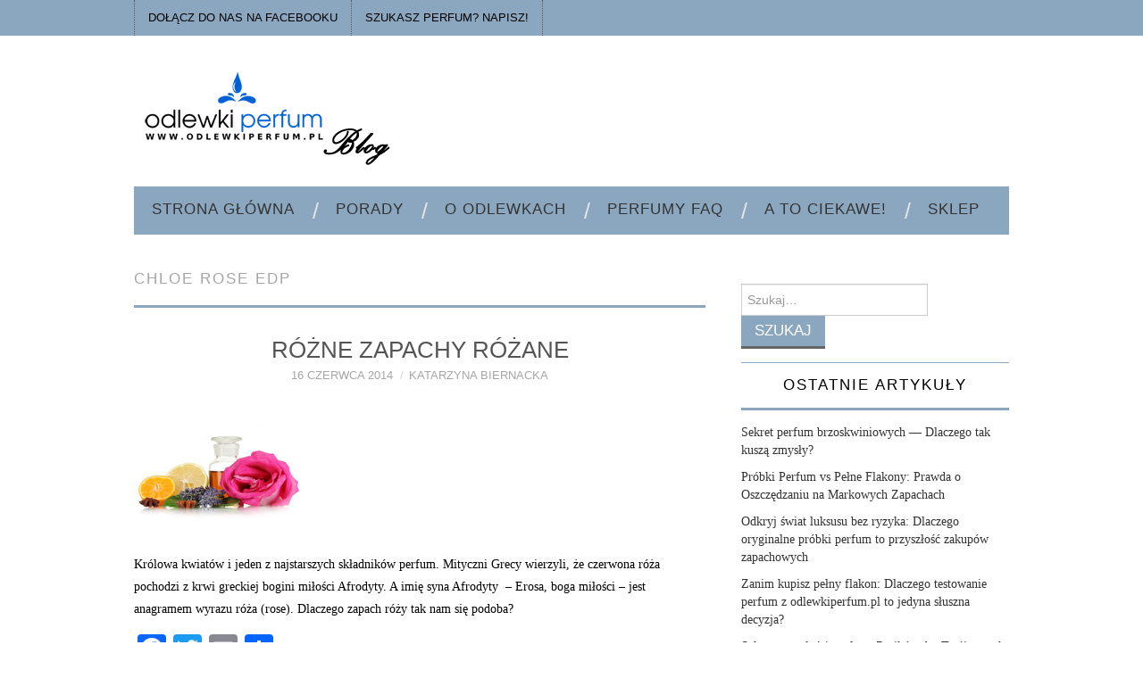

--- FILE ---
content_type: text/html; charset=UTF-8
request_url: https://www.odlewkiperfum.info/tag/chloe-rose-edp/
body_size: 11276
content:
<!DOCTYPE html>
<html dir="ltr" lang="pl-PL"
	prefix="og: https://ogp.me/ns#" >
<head>
	<title>Chloe Rose Edp | Próbki Perfum</title>

	<meta charset="UTF-8">
	<meta name="viewport" content="width=device-width">

	<link rel="profile" href="http://gmpg.org/xfn/11">
	<link rel="pingback" href="https://www.odlewkiperfum.info/xmlrpc.php">


	<title>Chloe Rose Edp | Próbki Perfum</title>

		<!-- All in One SEO 4.2.8 - aioseo.com -->
		<meta name="robots" content="max-image-preview:large" />
		<link rel="canonical" href="https://www.odlewkiperfum.info/tag/chloe-rose-edp/" />
		<meta name="generator" content="All in One SEO (AIOSEO) 4.2.8 " />
		<script type="application/ld+json" class="aioseo-schema">
			{"@context":"https:\/\/schema.org","@graph":[{"@type":"BreadcrumbList","@id":"https:\/\/www.odlewkiperfum.info\/tag\/chloe-rose-edp\/#breadcrumblist","itemListElement":[{"@type":"ListItem","@id":"https:\/\/www.odlewkiperfum.info\/#listItem","position":1,"item":{"@type":"WebPage","@id":"https:\/\/www.odlewkiperfum.info\/","name":"Home","description":"Blog o oryginalnych, markowych, niszowych perfumach. Odlewki, testery perfum.","url":"https:\/\/www.odlewkiperfum.info\/"},"nextItem":"https:\/\/www.odlewkiperfum.info\/tag\/chloe-rose-edp\/#listItem"},{"@type":"ListItem","@id":"https:\/\/www.odlewkiperfum.info\/tag\/chloe-rose-edp\/#listItem","position":2,"item":{"@type":"WebPage","@id":"https:\/\/www.odlewkiperfum.info\/tag\/chloe-rose-edp\/","name":"Chloe Rose Edp","url":"https:\/\/www.odlewkiperfum.info\/tag\/chloe-rose-edp\/"},"previousItem":"https:\/\/www.odlewkiperfum.info\/#listItem"}]},{"@type":"CollectionPage","@id":"https:\/\/www.odlewkiperfum.info\/tag\/chloe-rose-edp\/#collectionpage","url":"https:\/\/www.odlewkiperfum.info\/tag\/chloe-rose-edp\/","name":"Chloe Rose Edp | Pr\u00f3bki Perfum","inLanguage":"pl-PL","isPartOf":{"@id":"https:\/\/www.odlewkiperfum.info\/#website"},"breadcrumb":{"@id":"https:\/\/www.odlewkiperfum.info\/tag\/chloe-rose-edp\/#breadcrumblist"}},{"@type":"Organization","@id":"https:\/\/www.odlewkiperfum.info\/#organization","name":"Pr\u00f3bki Perfum","url":"https:\/\/www.odlewkiperfum.info\/"},{"@type":"WebSite","@id":"https:\/\/www.odlewkiperfum.info\/#website","url":"https:\/\/www.odlewkiperfum.info\/","name":"Pr\u00f3bki Perfum","description":"Blog o odlewkach perfum","inLanguage":"pl-PL","publisher":{"@id":"https:\/\/www.odlewkiperfum.info\/#organization"}}]}
		</script>
		<script type="text/javascript" >
			window.ga=window.ga||function(){(ga.q=ga.q||[]).push(arguments)};ga.l=+new Date;
			ga('create', "UA-47733543-1", 'auto');
			ga('send', 'pageview');
		</script>
		<script async src="https://www.google-analytics.com/analytics.js"></script>
		<!-- All in One SEO -->

<link rel='dns-prefetch' href='//static.addtoany.com' />
<link rel='dns-prefetch' href='//fonts.googleapis.com' />
<link rel="alternate" type="application/rss+xml" title="Próbki Perfum &raquo; Kanał z wpisami" href="https://www.odlewkiperfum.info/feed/" />
<link rel="alternate" type="application/rss+xml" title="Próbki Perfum &raquo; Kanał z wpisami otagowanymi jako Chloe Rose Edp" href="https://www.odlewkiperfum.info/tag/chloe-rose-edp/feed/" />
<script type="text/javascript">
window._wpemojiSettings = {"baseUrl":"https:\/\/s.w.org\/images\/core\/emoji\/14.0.0\/72x72\/","ext":".png","svgUrl":"https:\/\/s.w.org\/images\/core\/emoji\/14.0.0\/svg\/","svgExt":".svg","source":{"concatemoji":"https:\/\/www.odlewkiperfum.info\/wp-includes\/js\/wp-emoji-release.min.js?ver=6.1.1"}};
/*! This file is auto-generated */
!function(e,a,t){var n,r,o,i=a.createElement("canvas"),p=i.getContext&&i.getContext("2d");function s(e,t){var a=String.fromCharCode,e=(p.clearRect(0,0,i.width,i.height),p.fillText(a.apply(this,e),0,0),i.toDataURL());return p.clearRect(0,0,i.width,i.height),p.fillText(a.apply(this,t),0,0),e===i.toDataURL()}function c(e){var t=a.createElement("script");t.src=e,t.defer=t.type="text/javascript",a.getElementsByTagName("head")[0].appendChild(t)}for(o=Array("flag","emoji"),t.supports={everything:!0,everythingExceptFlag:!0},r=0;r<o.length;r++)t.supports[o[r]]=function(e){if(p&&p.fillText)switch(p.textBaseline="top",p.font="600 32px Arial",e){case"flag":return s([127987,65039,8205,9895,65039],[127987,65039,8203,9895,65039])?!1:!s([55356,56826,55356,56819],[55356,56826,8203,55356,56819])&&!s([55356,57332,56128,56423,56128,56418,56128,56421,56128,56430,56128,56423,56128,56447],[55356,57332,8203,56128,56423,8203,56128,56418,8203,56128,56421,8203,56128,56430,8203,56128,56423,8203,56128,56447]);case"emoji":return!s([129777,127995,8205,129778,127999],[129777,127995,8203,129778,127999])}return!1}(o[r]),t.supports.everything=t.supports.everything&&t.supports[o[r]],"flag"!==o[r]&&(t.supports.everythingExceptFlag=t.supports.everythingExceptFlag&&t.supports[o[r]]);t.supports.everythingExceptFlag=t.supports.everythingExceptFlag&&!t.supports.flag,t.DOMReady=!1,t.readyCallback=function(){t.DOMReady=!0},t.supports.everything||(n=function(){t.readyCallback()},a.addEventListener?(a.addEventListener("DOMContentLoaded",n,!1),e.addEventListener("load",n,!1)):(e.attachEvent("onload",n),a.attachEvent("onreadystatechange",function(){"complete"===a.readyState&&t.readyCallback()})),(e=t.source||{}).concatemoji?c(e.concatemoji):e.wpemoji&&e.twemoji&&(c(e.twemoji),c(e.wpemoji)))}(window,document,window._wpemojiSettings);
</script>
<style type="text/css">
img.wp-smiley,
img.emoji {
	display: inline !important;
	border: none !important;
	box-shadow: none !important;
	height: 1em !important;
	width: 1em !important;
	margin: 0 0.07em !important;
	vertical-align: -0.1em !important;
	background: none !important;
	padding: 0 !important;
}
</style>
	<link rel='stylesheet' id='jQuery_notice-css' href='https://www.odlewkiperfum.info/wp-content/plugins/cubepoints/modules/notice/jquery.notice.css?ver=6.1.1' type='text/css' media='all' />
<link rel='stylesheet' id='wp-block-library-css' href='https://www.odlewkiperfum.info/wp-includes/css/dist/block-library/style.min.css?ver=6.1.1' type='text/css' media='all' />
<link rel='stylesheet' id='classic-theme-styles-css' href='https://www.odlewkiperfum.info/wp-includes/css/classic-themes.min.css?ver=1' type='text/css' media='all' />
<style id='global-styles-inline-css' type='text/css'>
body{--wp--preset--color--black: #000000;--wp--preset--color--cyan-bluish-gray: #abb8c3;--wp--preset--color--white: #ffffff;--wp--preset--color--pale-pink: #f78da7;--wp--preset--color--vivid-red: #cf2e2e;--wp--preset--color--luminous-vivid-orange: #ff6900;--wp--preset--color--luminous-vivid-amber: #fcb900;--wp--preset--color--light-green-cyan: #7bdcb5;--wp--preset--color--vivid-green-cyan: #00d084;--wp--preset--color--pale-cyan-blue: #8ed1fc;--wp--preset--color--vivid-cyan-blue: #0693e3;--wp--preset--color--vivid-purple: #9b51e0;--wp--preset--gradient--vivid-cyan-blue-to-vivid-purple: linear-gradient(135deg,rgba(6,147,227,1) 0%,rgb(155,81,224) 100%);--wp--preset--gradient--light-green-cyan-to-vivid-green-cyan: linear-gradient(135deg,rgb(122,220,180) 0%,rgb(0,208,130) 100%);--wp--preset--gradient--luminous-vivid-amber-to-luminous-vivid-orange: linear-gradient(135deg,rgba(252,185,0,1) 0%,rgba(255,105,0,1) 100%);--wp--preset--gradient--luminous-vivid-orange-to-vivid-red: linear-gradient(135deg,rgba(255,105,0,1) 0%,rgb(207,46,46) 100%);--wp--preset--gradient--very-light-gray-to-cyan-bluish-gray: linear-gradient(135deg,rgb(238,238,238) 0%,rgb(169,184,195) 100%);--wp--preset--gradient--cool-to-warm-spectrum: linear-gradient(135deg,rgb(74,234,220) 0%,rgb(151,120,209) 20%,rgb(207,42,186) 40%,rgb(238,44,130) 60%,rgb(251,105,98) 80%,rgb(254,248,76) 100%);--wp--preset--gradient--blush-light-purple: linear-gradient(135deg,rgb(255,206,236) 0%,rgb(152,150,240) 100%);--wp--preset--gradient--blush-bordeaux: linear-gradient(135deg,rgb(254,205,165) 0%,rgb(254,45,45) 50%,rgb(107,0,62) 100%);--wp--preset--gradient--luminous-dusk: linear-gradient(135deg,rgb(255,203,112) 0%,rgb(199,81,192) 50%,rgb(65,88,208) 100%);--wp--preset--gradient--pale-ocean: linear-gradient(135deg,rgb(255,245,203) 0%,rgb(182,227,212) 50%,rgb(51,167,181) 100%);--wp--preset--gradient--electric-grass: linear-gradient(135deg,rgb(202,248,128) 0%,rgb(113,206,126) 100%);--wp--preset--gradient--midnight: linear-gradient(135deg,rgb(2,3,129) 0%,rgb(40,116,252) 100%);--wp--preset--duotone--dark-grayscale: url('#wp-duotone-dark-grayscale');--wp--preset--duotone--grayscale: url('#wp-duotone-grayscale');--wp--preset--duotone--purple-yellow: url('#wp-duotone-purple-yellow');--wp--preset--duotone--blue-red: url('#wp-duotone-blue-red');--wp--preset--duotone--midnight: url('#wp-duotone-midnight');--wp--preset--duotone--magenta-yellow: url('#wp-duotone-magenta-yellow');--wp--preset--duotone--purple-green: url('#wp-duotone-purple-green');--wp--preset--duotone--blue-orange: url('#wp-duotone-blue-orange');--wp--preset--font-size--small: 13px;--wp--preset--font-size--medium: 20px;--wp--preset--font-size--large: 36px;--wp--preset--font-size--x-large: 42px;--wp--preset--spacing--20: 0.44rem;--wp--preset--spacing--30: 0.67rem;--wp--preset--spacing--40: 1rem;--wp--preset--spacing--50: 1.5rem;--wp--preset--spacing--60: 2.25rem;--wp--preset--spacing--70: 3.38rem;--wp--preset--spacing--80: 5.06rem;}:where(.is-layout-flex){gap: 0.5em;}body .is-layout-flow > .alignleft{float: left;margin-inline-start: 0;margin-inline-end: 2em;}body .is-layout-flow > .alignright{float: right;margin-inline-start: 2em;margin-inline-end: 0;}body .is-layout-flow > .aligncenter{margin-left: auto !important;margin-right: auto !important;}body .is-layout-constrained > .alignleft{float: left;margin-inline-start: 0;margin-inline-end: 2em;}body .is-layout-constrained > .alignright{float: right;margin-inline-start: 2em;margin-inline-end: 0;}body .is-layout-constrained > .aligncenter{margin-left: auto !important;margin-right: auto !important;}body .is-layout-constrained > :where(:not(.alignleft):not(.alignright):not(.alignfull)){max-width: var(--wp--style--global--content-size);margin-left: auto !important;margin-right: auto !important;}body .is-layout-constrained > .alignwide{max-width: var(--wp--style--global--wide-size);}body .is-layout-flex{display: flex;}body .is-layout-flex{flex-wrap: wrap;align-items: center;}body .is-layout-flex > *{margin: 0;}:where(.wp-block-columns.is-layout-flex){gap: 2em;}.has-black-color{color: var(--wp--preset--color--black) !important;}.has-cyan-bluish-gray-color{color: var(--wp--preset--color--cyan-bluish-gray) !important;}.has-white-color{color: var(--wp--preset--color--white) !important;}.has-pale-pink-color{color: var(--wp--preset--color--pale-pink) !important;}.has-vivid-red-color{color: var(--wp--preset--color--vivid-red) !important;}.has-luminous-vivid-orange-color{color: var(--wp--preset--color--luminous-vivid-orange) !important;}.has-luminous-vivid-amber-color{color: var(--wp--preset--color--luminous-vivid-amber) !important;}.has-light-green-cyan-color{color: var(--wp--preset--color--light-green-cyan) !important;}.has-vivid-green-cyan-color{color: var(--wp--preset--color--vivid-green-cyan) !important;}.has-pale-cyan-blue-color{color: var(--wp--preset--color--pale-cyan-blue) !important;}.has-vivid-cyan-blue-color{color: var(--wp--preset--color--vivid-cyan-blue) !important;}.has-vivid-purple-color{color: var(--wp--preset--color--vivid-purple) !important;}.has-black-background-color{background-color: var(--wp--preset--color--black) !important;}.has-cyan-bluish-gray-background-color{background-color: var(--wp--preset--color--cyan-bluish-gray) !important;}.has-white-background-color{background-color: var(--wp--preset--color--white) !important;}.has-pale-pink-background-color{background-color: var(--wp--preset--color--pale-pink) !important;}.has-vivid-red-background-color{background-color: var(--wp--preset--color--vivid-red) !important;}.has-luminous-vivid-orange-background-color{background-color: var(--wp--preset--color--luminous-vivid-orange) !important;}.has-luminous-vivid-amber-background-color{background-color: var(--wp--preset--color--luminous-vivid-amber) !important;}.has-light-green-cyan-background-color{background-color: var(--wp--preset--color--light-green-cyan) !important;}.has-vivid-green-cyan-background-color{background-color: var(--wp--preset--color--vivid-green-cyan) !important;}.has-pale-cyan-blue-background-color{background-color: var(--wp--preset--color--pale-cyan-blue) !important;}.has-vivid-cyan-blue-background-color{background-color: var(--wp--preset--color--vivid-cyan-blue) !important;}.has-vivid-purple-background-color{background-color: var(--wp--preset--color--vivid-purple) !important;}.has-black-border-color{border-color: var(--wp--preset--color--black) !important;}.has-cyan-bluish-gray-border-color{border-color: var(--wp--preset--color--cyan-bluish-gray) !important;}.has-white-border-color{border-color: var(--wp--preset--color--white) !important;}.has-pale-pink-border-color{border-color: var(--wp--preset--color--pale-pink) !important;}.has-vivid-red-border-color{border-color: var(--wp--preset--color--vivid-red) !important;}.has-luminous-vivid-orange-border-color{border-color: var(--wp--preset--color--luminous-vivid-orange) !important;}.has-luminous-vivid-amber-border-color{border-color: var(--wp--preset--color--luminous-vivid-amber) !important;}.has-light-green-cyan-border-color{border-color: var(--wp--preset--color--light-green-cyan) !important;}.has-vivid-green-cyan-border-color{border-color: var(--wp--preset--color--vivid-green-cyan) !important;}.has-pale-cyan-blue-border-color{border-color: var(--wp--preset--color--pale-cyan-blue) !important;}.has-vivid-cyan-blue-border-color{border-color: var(--wp--preset--color--vivid-cyan-blue) !important;}.has-vivid-purple-border-color{border-color: var(--wp--preset--color--vivid-purple) !important;}.has-vivid-cyan-blue-to-vivid-purple-gradient-background{background: var(--wp--preset--gradient--vivid-cyan-blue-to-vivid-purple) !important;}.has-light-green-cyan-to-vivid-green-cyan-gradient-background{background: var(--wp--preset--gradient--light-green-cyan-to-vivid-green-cyan) !important;}.has-luminous-vivid-amber-to-luminous-vivid-orange-gradient-background{background: var(--wp--preset--gradient--luminous-vivid-amber-to-luminous-vivid-orange) !important;}.has-luminous-vivid-orange-to-vivid-red-gradient-background{background: var(--wp--preset--gradient--luminous-vivid-orange-to-vivid-red) !important;}.has-very-light-gray-to-cyan-bluish-gray-gradient-background{background: var(--wp--preset--gradient--very-light-gray-to-cyan-bluish-gray) !important;}.has-cool-to-warm-spectrum-gradient-background{background: var(--wp--preset--gradient--cool-to-warm-spectrum) !important;}.has-blush-light-purple-gradient-background{background: var(--wp--preset--gradient--blush-light-purple) !important;}.has-blush-bordeaux-gradient-background{background: var(--wp--preset--gradient--blush-bordeaux) !important;}.has-luminous-dusk-gradient-background{background: var(--wp--preset--gradient--luminous-dusk) !important;}.has-pale-ocean-gradient-background{background: var(--wp--preset--gradient--pale-ocean) !important;}.has-electric-grass-gradient-background{background: var(--wp--preset--gradient--electric-grass) !important;}.has-midnight-gradient-background{background: var(--wp--preset--gradient--midnight) !important;}.has-small-font-size{font-size: var(--wp--preset--font-size--small) !important;}.has-medium-font-size{font-size: var(--wp--preset--font-size--medium) !important;}.has-large-font-size{font-size: var(--wp--preset--font-size--large) !important;}.has-x-large-font-size{font-size: var(--wp--preset--font-size--x-large) !important;}
.wp-block-navigation a:where(:not(.wp-element-button)){color: inherit;}
:where(.wp-block-columns.is-layout-flex){gap: 2em;}
.wp-block-pullquote{font-size: 1.5em;line-height: 1.6;}
</style>
<link rel='stylesheet' id='crp-style-rounded-thumbs-css' href='https://www.odlewkiperfum.info/wp-content/plugins/contextual-related-posts/css/rounded-thumbs.min.css?ver=1.0.1' type='text/css' media='all' />
<style id='crp-style-rounded-thumbs-inline-css' type='text/css'>

			.crp_related a {
			  width: 150px;
			  height: 150px;
			  text-decoration: none;
			}
			.crp_related img {
			  max-width: 150px;
			  margin: auto;
			}
			.crp_related .crp_title {
			  width: 100%;
			}
			
</style>
<link rel='stylesheet' id='wp-polls-css' href='https://www.odlewkiperfum.info/wp-content/plugins/wp-polls/polls-css.css?ver=2.77.0' type='text/css' media='all' />
<style id='wp-polls-inline-css' type='text/css'>
.wp-polls .pollbar {
	margin: 1px;
	font-size: 6px;
	line-height: 8px;
	height: 8px;
	background-image: url('https://www.odlewkiperfum.info/wp-content/plugins/wp-polls/images/default/pollbg.gif');
	border: 1px solid #c8c8c8;
}

</style>
<link rel='stylesheet' id='athemes-headings-fonts-css' href='//fonts.googleapis.com/css?family=PT+Sans+Narrow%3A400%2C700&#038;ver=6.1.1' type='text/css' media='all' />
<link rel='stylesheet' id='athemes-symbols-css' href='https://www.odlewkiperfum.info/wp-content/themes/fashionistas/css/athemes-symbols.css?ver=6.1.1' type='text/css' media='all' />
<link rel='stylesheet' id='athemes-bootstrap-css' href='https://www.odlewkiperfum.info/wp-content/themes/fashionistas/css/bootstrap.min.css?ver=6.1.1' type='text/css' media='all' />
<link rel='stylesheet' id='athemes-style-css' href='https://www.odlewkiperfum.info/wp-content/themes/fashionistas/style.css?ver=6.1.1' type='text/css' media='all' />
<style id='athemes-style-inline-css' type='text/css'>
button, input[type="button"], input[type="reset"], input[type="submit"], #top-navigation, #top-navigation li:hover ul, #top-navigation li.sfHover ul, #main-navigation li:hover ul, #main-navigation li.sfHover ul, #main-navigation > .sf-menu > ul, .site-content [class*="navigation"] a, .widget-tab-nav li.active a, .widget-social-icons li a [class^="ico-"]:before, .site-footer { background: #8ba7bf; }
#main-navigation, .entry-footer, .page-header, .author-info, .site-content [class*="navigation"] a:hover, .site-content .post-navigation, .comments-title, .widget, .widget-title, ul.widget-tab-nav, .site-extra { border-color: #8ba7bf; }
.site-title a { color: #161616; }
.site-description { color: #5b5b5b; }
.entry-title, .entry-title a { color: #545454; }
body { color: #000000; }
h1, h2, h3, h4, h5, h6, button, input[type="button"], input[type="reset"], input[type="submit"], .site-title, .site-description, .sf-menu li a, .nav-open, .nav-close, .entry-meta, .author-info .author-links a, .site-content [class*="navigation"] a, .site-content .post-navigation span, .comment-list li.comment .comment-author .fn, .comment-list li.comment .comment-metadata a, .comment-list li.comment .reply a, #commentform label, .widget-tab-nav li a, .widget-entry-content span, .widget-entry-summary span, #widget-tab-tags, .site-footer { font-family: PT+Sans+Narrow; }

</style>
<link rel='stylesheet' id='addtoany-css' href='https://www.odlewkiperfum.info/wp-content/plugins/add-to-any/addtoany.min.css?ver=1.16' type='text/css' media='all' />
<link rel='stylesheet' id='__EPYT__style-css' href='https://www.odlewkiperfum.info/wp-content/plugins/youtube-embed-plus/styles/ytprefs.min.css?ver=14.1.4.1' type='text/css' media='all' />
<style id='__EPYT__style-inline-css' type='text/css'>

                .epyt-gallery-thumb {
                        width: 33.333%;
                }
                
</style>
<link rel='stylesheet' id='wp-user-control-widget-style-css' href='https://www.odlewkiperfum.info/wp-content/plugins/wp-user-control/css/style.css?ver=6.1.1' type='text/css' media='all' />
<script type='text/javascript' src='https://www.odlewkiperfum.info/wp-includes/js/jquery/jquery.min.js?ver=3.6.1' id='jquery-core-js'></script>
<script type='text/javascript' src='https://www.odlewkiperfum.info/wp-includes/js/jquery/jquery-migrate.min.js?ver=3.3.2' id='jquery-migrate-js'></script>
<script type='text/javascript' src='https://www.odlewkiperfum.info/wp-content/plugins/cubepoints/modules/notice/jquery.notice.js?ver=1.0.1' id='jQuery_notice-js'></script>
<script type='text/javascript' src='https://www.odlewkiperfum.info/wp-content/plugins/wp-user-control/js/wp-user-control-widget.js?ver=1.5.3' id='wp-user-control-widget-js'></script>
<script type='text/javascript' id='addtoany-core-js-before'>
window.a2a_config=window.a2a_config||{};a2a_config.callbacks=[];a2a_config.overlays=[];a2a_config.templates={};a2a_localize = {
	Share: "Share",
	Save: "Save",
	Subscribe: "Subscribe",
	Email: "Email",
	Bookmark: "Bookmark",
	ShowAll: "Show all",
	ShowLess: "Show less",
	FindServices: "Find service(s)",
	FindAnyServiceToAddTo: "Instantly find any service to add to",
	PoweredBy: "Powered by",
	ShareViaEmail: "Share via email",
	SubscribeViaEmail: "Subscribe via email",
	BookmarkInYourBrowser: "Bookmark in your browser",
	BookmarkInstructions: "Press Ctrl+D or \u2318+D to bookmark this page",
	AddToYourFavorites: "Add to your favorites",
	SendFromWebOrProgram: "Send from any email address or email program",
	EmailProgram: "Email program",
	More: "More&#8230;",
	ThanksForSharing: "Thanks for sharing!",
	ThanksForFollowing: "Thanks for following!"
};
</script>
<script type='text/javascript' async src='https://static.addtoany.com/menu/page.js' id='addtoany-core-js'></script>
<script type='text/javascript' async src='https://www.odlewkiperfum.info/wp-content/plugins/add-to-any/addtoany.min.js?ver=1.1' id='addtoany-jquery-js'></script>
<script type='text/javascript' src='https://www.odlewkiperfum.info/wp-content/plugins/wp-hide-post/public/js/wp-hide-post-public.js?ver=2.0.10' id='wp-hide-post-js'></script>
<script type='text/javascript' src='https://www.odlewkiperfum.info/wp-content/themes/fashionistas/js/bootstrap.min.js?ver=6.1.1' id='athemes-bootstrap-js-js'></script>
<script type='text/javascript' src='https://www.odlewkiperfum.info/wp-content/themes/fashionistas/js/hoverIntent.js?ver=6.1.1' id='athemes-superfish-hoverIntent-js'></script>
<script type='text/javascript' src='https://www.odlewkiperfum.info/wp-content/themes/fashionistas/js/superfish.js?ver=6.1.1' id='athemes-superfish-js'></script>
<script type='text/javascript' src='https://www.odlewkiperfum.info/wp-content/themes/fashionistas/js/settings.js?ver=6.1.1' id='athemes-settings-js'></script>
<script type='text/javascript' id='__ytprefs__-js-extra'>
/* <![CDATA[ */
var _EPYT_ = {"ajaxurl":"https:\/\/www.odlewkiperfum.info\/wp-admin\/admin-ajax.php","security":"32f6ba52a1","gallery_scrolloffset":"20","eppathtoscripts":"https:\/\/www.odlewkiperfum.info\/wp-content\/plugins\/youtube-embed-plus\/scripts\/","eppath":"https:\/\/www.odlewkiperfum.info\/wp-content\/plugins\/youtube-embed-plus\/","epresponsiveselector":"[\"iframe.__youtube_prefs_widget__\"]","epdovol":"1","version":"14.1.4.1","evselector":"iframe.__youtube_prefs__[src], iframe[src*=\"youtube.com\/embed\/\"], iframe[src*=\"youtube-nocookie.com\/embed\/\"]","ajax_compat":"","ytapi_load":"light","pause_others":"","stopMobileBuffer":"1","facade_mode":"","not_live_on_channel":"","vi_active":"","vi_js_posttypes":[]};
/* ]]> */
</script>
<script type='text/javascript' src='https://www.odlewkiperfum.info/wp-content/plugins/youtube-embed-plus/scripts/ytprefs.min.js?ver=14.1.4.1' id='__ytprefs__-js'></script>
<link rel="https://api.w.org/" href="https://www.odlewkiperfum.info/wp-json/" /><link rel="alternate" type="application/json" href="https://www.odlewkiperfum.info/wp-json/wp/v2/tags/153" /><link rel="EditURI" type="application/rsd+xml" title="RSD" href="https://www.odlewkiperfum.info/xmlrpc.php?rsd" />
<link rel="wlwmanifest" type="application/wlwmanifest+xml" href="https://www.odlewkiperfum.info/wp-includes/wlwmanifest.xml" />
<meta name="generator" content="WordPress 6.1.1" />
<!--[if lt IE 9]>
<script src="https://www.odlewkiperfum.info/wp-content/themes/fashionistas/js/html5shiv.js"></script>
<![endif]-->
<script type="text/javascript" src="https://www.odlewkiperfum.info/wp-content/plugins/si-captcha-for-wordpress/captcha/si_captcha.js?ver=1768663051"></script>
<!-- begin SI CAPTCHA Anti-Spam - login/register form style -->
<style type="text/css">
.si_captcha_small { width:175px; height:45px; padding-top:10px; padding-bottom:10px; }
.si_captcha_large { width:250px; height:60px; padding-top:10px; padding-bottom:10px; }
img#si_image_com { border-style:none; margin:0; padding-right:5px; float:left; }
img#si_image_reg { border-style:none; margin:0; padding-right:5px; float:left; }
img#si_image_log { border-style:none; margin:0; padding-right:5px; float:left; }
img#si_image_side_login { border-style:none; margin:0; padding-right:5px; float:left; }
img#si_image_checkout { border-style:none; margin:0; padding-right:5px; float:left; }
img#si_image_jetpack { border-style:none; margin:0; padding-right:5px; float:left; }
img#si_image_bbpress_topic { border-style:none; margin:0; padding-right:5px; float:left; }
.si_captcha_refresh { border-style:none; margin:0; vertical-align:bottom; }
div#si_captcha_input { display:block; padding-top:15px; padding-bottom:5px; }
label#si_captcha_code_label { margin:0; }
input#si_captcha_code_input { width:65px; }
p#si_captcha_code_p { clear: left; padding-top:10px; }
.si-captcha-jetpack-error { color:#DC3232; }
</style>
<!-- end SI CAPTCHA Anti-Spam - login/register form style -->
</head>

<body class="archive tag tag-chloe-rose-edp tag-153 group-blog">

	<nav id="top-navigation" class="main-navigation" role="navigation">
		<div class="clearfix container">
			<div class="sf-menu"><ul id="menu-top" class="menu"><li id="menu-item-2635" class="menu-item menu-item-type-custom menu-item-object-custom menu-item-2635"><a href="https://www.facebook.com/OdlewkiPerfumpl-202624436420498/?ref=ts&#038;fref=ts">Dołącz  do nas na  FACEBOOKU</a></li>
<li id="menu-item-1749" class="menu-item menu-item-type-post_type menu-item-object-page menu-item-1749"><a href="https://www.odlewkiperfum.info/kontakt/">SZUKASZ PERFUM? NAPISZ!</a></li>
</ul></div>		</div>
	<!-- #top-navigation --></nav>

	<header id="masthead" class="clearfix container site-header" role="banner">
		<div class="site-branding">
							<a href="https://www.odlewkiperfum.info/" title="Próbki Perfum"><img src="https://www.odlewkiperfum.info/wp-content/uploads/2016/04/LOGO-NAJNAJNOWSZEblog.png" alt="Próbki Perfum" /></a>
					<!-- .site-branding --></div>

					<!-- #masthead --></header>

	<nav id="main-navigation" class="container main-navigation" role="navigation">
		<a href="#main-navigation" class="nav-open">Menu</a>
		<a href="#" class="nav-close">Close</a>
		<div class="sf-menu"><ul id="menu-gorne-menu" class="menu"><li id="menu-item-26" class="menu-item menu-item-type-custom menu-item-object-custom menu-item-home menu-item-26"><a href="http://www.odlewkiperfum.info">Strona główna</a></li>
<li id="menu-item-89" class="menu-item menu-item-type-taxonomy menu-item-object-category menu-item-89"><a href="https://www.odlewkiperfum.info/poradnik/">Porady</a></li>
<li id="menu-item-1677" class="menu-item menu-item-type-taxonomy menu-item-object-category menu-item-1677"><a href="https://www.odlewkiperfum.info/odlewki-perfum-2/">O odlewkach</a></li>
<li id="menu-item-163" class="menu-item menu-item-type-taxonomy menu-item-object-category menu-item-163"><a href="https://www.odlewkiperfum.info/perfumy-faq/">Perfumy FAQ</a></li>
<li id="menu-item-158" class="menu-item menu-item-type-taxonomy menu-item-object-category menu-item-158"><a href="https://www.odlewkiperfum.info/a-to-ciekawe/">A to ciekawe!</a></li>
<li id="menu-item-2634" class="menu-item menu-item-type-custom menu-item-object-custom menu-item-2634"><a title="Sklep OdlewkiPerfum.pl" href="http://odlewkiperfum.pl/">Sklep</a></li>
</ul></div>	<!-- #main-navigation --></nav>

	<div id="main" class="site-main">
		<div class="clearfix container">
	<section id="primary" class="content-area">
		<div id="content" class="site-content" role="main">

		
			<header class="page-header">
				<h1 class="page-title">
					Chloe Rose Edp				</h1>
							</header><!-- .page-header -->

						
				
<article id="post-834" class="clearfix post-834 post type-post status-publish format-standard has-post-thumbnail hentry category-a-to-ciekawe tag-calvin-klein-endless-euphoria-edp tag-chloe-rose-edp tag-christian-dior-midnight-poison-edp tag-givenchy-very-irresistible-leau-en-rose-edt tag-perfumy-rozane tag-perfumy-z-roza tag-rihanna-rogue-edp">
	<header class="entry-header">
		<h2 class="entry-title"><a href="https://www.odlewkiperfum.info/rozne-zapachy-rozane/" rel="bookmark">Różne zapachy różane</a></h2>

				<div class="entry-meta">
			<span class="posted-on"><a href="https://www.odlewkiperfum.info/rozne-zapachy-rozane/" rel="bookmark"><time class="entry-date published updated" datetime="2014-06-16T09:20:08+02:00">16 czerwca 2014</time></a></span><span class="byline"><span class="author vcard"><a class="url fn n" href="https://www.odlewkiperfum.info/author/katarzyna/">Katarzyna Biernacka</a></span></span>
					<!-- .entry-meta --></div>
			<!-- .entry-header --></header>

			<div class="entry-thumbnail">
			<a href="https://www.odlewkiperfum.info/rozne-zapachy-rozane/" title="Różne zapachy różane" >
				<img width="200" height="150" src="https://www.odlewkiperfum.info/wp-content/uploads/2014/05/odlewki08.jpg" class="attachment-thumb-featured size-thumb-featured wp-post-image" alt="" decoding="async" />			</a>
		</div>
		

			<div class="entry-summary">
			<p>Królowa kwiatów i jeden z najstarszych składników perfum. Mityczni Grecy wierzyli, że czerwona róża pochodzi z krwi greckiej bogini miłości Afrodyty. A imię syna Afrodyty  &#8211; Erosa, boga miłości &#8211; jest anagramem wyrazu róża (rose). Dlaczego zapach róży tak nam się podoba?</p>
<div class="addtoany_share_save_container addtoany_content addtoany_content_bottom"><div class="a2a_kit a2a_kit_size_32 addtoany_list" data-a2a-url="https://www.odlewkiperfum.info/rozne-zapachy-rozane/" data-a2a-title="Różne zapachy różane"><a class="a2a_button_facebook" href="https://www.addtoany.com/add_to/facebook?linkurl=https%3A%2F%2Fwww.odlewkiperfum.info%2Frozne-zapachy-rozane%2F&amp;linkname=R%C3%B3%C5%BCne%20zapachy%20r%C3%B3%C5%BCane" title="Facebook" rel="nofollow noopener" target="_blank"></a><a class="a2a_button_twitter" href="https://www.addtoany.com/add_to/twitter?linkurl=https%3A%2F%2Fwww.odlewkiperfum.info%2Frozne-zapachy-rozane%2F&amp;linkname=R%C3%B3%C5%BCne%20zapachy%20r%C3%B3%C5%BCane" title="Twitter" rel="nofollow noopener" target="_blank"></a><a class="a2a_button_email" href="https://www.addtoany.com/add_to/email?linkurl=https%3A%2F%2Fwww.odlewkiperfum.info%2Frozne-zapachy-rozane%2F&amp;linkname=R%C3%B3%C5%BCne%20zapachy%20r%C3%B3%C5%BCane" title="Email" rel="nofollow noopener" target="_blank"></a><a class="a2a_dd addtoany_share_save addtoany_share" href="https://www.addtoany.com/share"></a></div></div>		<!-- .entry-summary --></div>
	
	<footer class="entry-meta entry-footer">
								<span class="cat-links">
				<i class="ico-folder"></i> <a href="https://www.odlewkiperfum.info/a-to-ciekawe/" rel="category tag">A to ciekawe!</a>			</span>
			
						<span class="tags-links">
				<i class="ico-tags"></i> <a href="https://www.odlewkiperfum.info/tag/calvin-klein-endless-euphoria-edp/" rel="tag">Calvin Klein Endless Euphoria Edp</a>, <a href="https://www.odlewkiperfum.info/tag/chloe-rose-edp/" rel="tag">Chloe Rose Edp</a>, <a href="https://www.odlewkiperfum.info/tag/christian-dior-midnight-poison-edp/" rel="tag">Christian Dior Midnight Poison Edp</a>, <a href="https://www.odlewkiperfum.info/tag/givenchy-very-irresistible-leau-en-rose-edt/" rel="tag">Givenchy Very Irresistible L`Eau en Rose Edt</a>, <a href="https://www.odlewkiperfum.info/tag/perfumy-rozane/" rel="tag">perfumy różane</a>, <a href="https://www.odlewkiperfum.info/tag/perfumy-z-roza/" rel="tag">perfumy z różą</a>, <a href="https://www.odlewkiperfum.info/tag/rihanna-rogue-edp/" rel="tag">Rihanna Rogue Edp</a>			</span>
						<!-- .entry-meta --></footer>
<!-- #post-834--></article>
			
			
		
		</div><!-- #content -->
	</section><!-- #primary -->

<div id="widget-area-2" class="site-sidebar widget-area" role="complementary">
	<aside id="search-2" class="widget widget_search"><form role="search" method="get" class="search-form" action="https://www.odlewkiperfum.info/">
	<label>
		<span class="screen-reader-text">Search for:</span>
		<input type="search" class="search-field" placeholder="Szukaj&hellip;" value="" name="s" title="Search for:">
	</label>
	<input type="submit" class="search-submit" value="Szukaj">
</form>
</aside>
		<aside id="recent-posts-2" class="widget widget_recent_entries">
		<h3 class="widget-title">Ostatnie artykuły</h3>
		<ul>
											<li>
					<a href="https://www.odlewkiperfum.info/sekret-perfum-brzoskwiniowych-dlaczego-tak-kusza-zmysly/">Sekret perfum brzoskwiniowych — Dlaczego tak kuszą zmysły?</a>
									</li>
											<li>
					<a href="https://www.odlewkiperfum.info/probki-perfum-vs-pelne-flakony-prawda-o-oszczedzaniu-na-markowych-zapachach/">Próbki Perfum vs Pełne Flakony: Prawda o Oszczędzaniu na Markowych Zapachach</a>
									</li>
											<li>
					<a href="https://www.odlewkiperfum.info/odkryj-swiat-luksusu-bez-ryzyka-dlaczego-oryginalne-probki-perfum-to-przyszlosc-zakupow-zapachowych/">Odkryj świat luksusu bez ryzyka: Dlaczego oryginalne próbki perfum to przyszłość zakupów zapachowych</a>
									</li>
											<li>
					<a href="https://www.odlewkiperfum.info/zanim-kupisz-pelny-flakon-dlaczego-testowanie-perfum-z-odlewkiperfum-pl-to-jedyna-sluszna-decyzja/">Zanim kupisz pełny flakon: Dlaczego testowanie perfum z odlewkiperfum.pl to jedyna słuszna decyzja?</a>
									</li>
											<li>
					<a href="https://www.odlewkiperfum.info/sekrety-trwalosci-perfum-7-trikow-by-twoj-zapach-utrzymal-sie-przez-caly-dzien/">Sekrety trwałości perfum: 7 trików, by Twój zapach utrzymał się przez cały dzień</a>
									</li>
					</ul>

		</aside><aside id="text-2" class="widget widget_text"><h3 class="widget-title">DOŁĄCZ DO FANÓW ODLEWEK PERFUM!</h3>			<div class="textwidget"><div class="fb-page" data-href="https://www.facebook.com/OdlewkiPerfumpl-202624436420498/?fref=ts" data-tabs="timeline" data-small-header="true" data-adapt-container-width="true" data-hide-cover="true" data-show-facepile="true"><blockquote cite="https://www.facebook.com/OdlewkiPerfumpl-202624436420498/?fref=ts" class="fb-xfbml-parse-ignore"><a href="https://www.facebook.com/OdlewkiPerfumpl-202624436420498/?fref=ts">OdlewkiPerfum.pl</a></blockquote></div></div>
		</aside><aside id="athemes_media_embed-2" class="widget widget_athemes_media_embed">		
		<div class="widget-oembed">
			<h3 class="widget-title">Najlepsze reklamy perfum</h3>			
			<div class="widget-oembed-content"><iframe title="Audrey Tautou - Chanel No. 5 Perfume Commercial Directed By Jean-Pierre Jeunet (Amelie)" width="640" height="360" src="https://www.youtube.com/embed/TLOM-zGf-6I?feature=oembed" frameborder="0" allow="accelerometer; autoplay; clipboard-write; encrypted-media; gyroscope; picture-in-picture; web-share" referrerpolicy="strict-origin-when-cross-origin" allowfullscreen></iframe><!-- .widget-oembed-content --></div><div class="widget-oembed-description">Reklama Chanel No. 5 Perfume  Audrey Tautou. Reżyseria:  Jean-Pierre Jeunet (Amelie)
</div>		<!-- .widget-oembed --></div>
		
		</aside><!-- #widget-area-2 --></div>		</div>
	<!-- #main --></div>

	

<div id="extra" class="container site-extra extra-one">
	<div class="clearfix pad">
			<div id="widget-area-3" class="widget-area" role="complementary">
			<div id="tag_cloud-3" class="widget widget_tag_cloud"><h3 class="widget-title">Tagi</h3><div class="tagcloud"><a href="https://www.odlewkiperfum.info/tag/afrodyzjaki-w-perfumach/" class="tag-cloud-link tag-link-288 tag-link-position-1" style="font-size: 9.8918918918919pt;" aria-label="afrodyzjaki w perfumach (4 elementy)">afrodyzjaki w perfumach</a>
<a href="https://www.odlewkiperfum.info/tag/blotter-do-testowania-perfum/" class="tag-cloud-link tag-link-260 tag-link-position-2" style="font-size: 8pt;" aria-label="blotter do testowania perfum (3 elementy)">blotter do testowania perfum</a>
<a href="https://www.odlewkiperfum.info/tag/chanel-n-5/" class="tag-cloud-link tag-link-267 tag-link-position-3" style="font-size: 8pt;" aria-label="Chanel N ° 5 (3 elementy)">Chanel N ° 5</a>
<a href="https://www.odlewkiperfum.info/tag/co-to-jest-woda-kolonska/" class="tag-cloud-link tag-link-114 tag-link-position-4" style="font-size: 8pt;" aria-label="co to jest woda kolońska (3 elementy)">co to jest woda kolońska</a>
<a href="https://www.odlewkiperfum.info/tag/gdzie-kupic-odlewki-perfum/" class="tag-cloud-link tag-link-108 tag-link-position-5" style="font-size: 9.8918918918919pt;" aria-label="gdzie kupić odlewki perfum (4 elementy)">gdzie kupić odlewki perfum</a>
<a href="https://www.odlewkiperfum.info/tag/jak-dopasowac-perfumy-do-osoby/" class="tag-cloud-link tag-link-26 tag-link-position-6" style="font-size: 8pt;" aria-label="jak dopasować perfumy do osoby (3 elementy)">jak dopasować perfumy do osoby</a>
<a href="https://www.odlewkiperfum.info/tag/jakie-perfumy-na-jesien/" class="tag-cloud-link tag-link-232 tag-link-position-7" style="font-size: 11.405405405405pt;" aria-label="jakie perfumy na jesień (5 elementów)">jakie perfumy na jesień</a>
<a href="https://www.odlewkiperfum.info/tag/jakie-perfumy-wybrac-na-randke/" class="tag-cloud-link tag-link-20 tag-link-position-8" style="font-size: 8pt;" aria-label="jakie perfumy wybrać na randkę (3 elementy)">jakie perfumy wybrać na randkę</a>
<a href="https://www.odlewkiperfum.info/tag/jaki-prezent-dla-mamy/" class="tag-cloud-link tag-link-304 tag-link-position-9" style="font-size: 8pt;" aria-label="jaki prezent dla mamy (3 elementy)">jaki prezent dla mamy</a>
<a href="https://www.odlewkiperfum.info/tag/jak-kupowac-perfumy/" class="tag-cloud-link tag-link-107 tag-link-position-10" style="font-size: 14.621621621622pt;" aria-label="jak kupować perfumy (8 elementów)">jak kupować perfumy</a>
<a href="https://www.odlewkiperfum.info/tag/jak-nakladac-perfumy/" class="tag-cloud-link tag-link-376 tag-link-position-11" style="font-size: 8pt;" aria-label="jak nakładać perfumy (3 elementy)">jak nakładać perfumy</a>
<a href="https://www.odlewkiperfum.info/tag/jak-przechowywac-perfumy/" class="tag-cloud-link tag-link-129 tag-link-position-12" style="font-size: 9.8918918918919pt;" aria-label="jak przechowywać perfumy (4 elementy)">jak przechowywać perfumy</a>
<a href="https://www.odlewkiperfum.info/tag/jak-przedluzyc-zapach-perfum/" class="tag-cloud-link tag-link-130 tag-link-position-13" style="font-size: 12.72972972973pt;" aria-label="jak przedłużyć zapach perfum (6 elementów)">jak przedłużyć zapach perfum</a>
<a href="https://www.odlewkiperfum.info/tag/jak-testowac-perfumy/" class="tag-cloud-link tag-link-259 tag-link-position-14" style="font-size: 12.72972972973pt;" aria-label="jak testować perfumy (6 elementów)">jak testować perfumy</a>
<a href="https://www.odlewkiperfum.info/tag/jak-wybierac-perfumy/" class="tag-cloud-link tag-link-25 tag-link-position-15" style="font-size: 9.8918918918919pt;" aria-label="jak wybierać perfumy (4 elementy)">jak wybierać perfumy</a>
<a href="https://www.odlewkiperfum.info/tag/jak-wybrac-signature-scent/" class="tag-cloud-link tag-link-138 tag-link-position-16" style="font-size: 12.72972972973pt;" aria-label="jak wybrać signature scent (6 elementów)">jak wybrać signature scent</a>
<a href="https://www.odlewkiperfum.info/tag/nowosci-perfumeryjne/" class="tag-cloud-link tag-link-135 tag-link-position-17" style="font-size: 11.405405405405pt;" aria-label="nowości perfumeryjne (5 elementów)">nowości perfumeryjne</a>
<a href="https://www.odlewkiperfum.info/tag/nuty-gourmand/" class="tag-cloud-link tag-link-234 tag-link-position-18" style="font-size: 8pt;" aria-label="nuty gourmand (3 elementy)">nuty gourmand</a>
<a href="https://www.odlewkiperfum.info/tag/nuty-zapachowe-perfum/" class="tag-cloud-link tag-link-22 tag-link-position-19" style="font-size: 9.8918918918919pt;" aria-label="nuty zapachowe perfum (4 elementy)">nuty zapachowe perfum</a>
<a href="https://www.odlewkiperfum.info/tag/odlewki-markowych-perfum/" class="tag-cloud-link tag-link-205 tag-link-position-20" style="font-size: 11.405405405405pt;" aria-label="odlewki markowych perfum (5 elementów)">odlewki markowych perfum</a>
<a href="https://www.odlewkiperfum.info/tag/odlewki-perfum/" class="tag-cloud-link tag-link-12 tag-link-position-21" style="font-size: 15.567567567568pt;" aria-label="odlewki perfum (9 elementów)">odlewki perfum</a>
<a href="https://www.odlewkiperfum.info/tag/pefumy-na-lato/" class="tag-cloud-link tag-link-374 tag-link-position-22" style="font-size: 8pt;" aria-label="pefumy na lato (3 elementy)">pefumy na lato</a>
<a href="https://www.odlewkiperfum.info/tag/perfumy/" class="tag-cloud-link tag-link-433 tag-link-position-23" style="font-size: 13.675675675676pt;" aria-label="Perfumy (7 elementów)">Perfumy</a>
<a href="https://www.odlewkiperfum.info/tag/perfumy-afrodyzjaki/" class="tag-cloud-link tag-link-19 tag-link-position-24" style="font-size: 8pt;" aria-label="perfumy afrodyzjaki (3 elementy)">perfumy afrodyzjaki</a>
<a href="https://www.odlewkiperfum.info/tag/perfumy-ciekawostki/" class="tag-cloud-link tag-link-29 tag-link-position-25" style="font-size: 18.972972972973pt;" aria-label="perfumy ciekawostki (14 elementów)">perfumy ciekawostki</a>
<a href="https://www.odlewkiperfum.info/tag/perfumy-damskie/" class="tag-cloud-link tag-link-434 tag-link-position-26" style="font-size: 22pt;" aria-label="perfumy damskie (21 elementów)">perfumy damskie</a>
<a href="https://www.odlewkiperfum.info/tag/perfumy-meskie/" class="tag-cloud-link tag-link-479 tag-link-position-27" style="font-size: 21.243243243243pt;" aria-label="perfumy męskie (19 elementów)">perfumy męskie</a>
<a href="https://www.odlewkiperfum.info/tag/perfumy-na-lato/" class="tag-cloud-link tag-link-161 tag-link-position-28" style="font-size: 16.324324324324pt;" aria-label="perfumy na lato (10 elementów)">perfumy na lato</a>
<a href="https://www.odlewkiperfum.info/tag/perfumy-na-randke/" class="tag-cloud-link tag-link-290 tag-link-position-29" style="font-size: 8pt;" aria-label="perfumy na randkę (3 elementy)">perfumy na randkę</a>
<a href="https://www.odlewkiperfum.info/tag/perfumy-na-wakacje/" class="tag-cloud-link tag-link-327 tag-link-position-30" style="font-size: 9.8918918918919pt;" aria-label="perfumy na wakacje (4 elementy)">perfumy na wakacje</a>
<a href="https://www.odlewkiperfum.info/tag/perfumy-na-walentynki/" class="tag-cloud-link tag-link-285 tag-link-position-31" style="font-size: 8pt;" aria-label="perfumy na Walentynki (3 elementy)">perfumy na Walentynki</a>
<a href="https://www.odlewkiperfum.info/tag/perfumy-na-wieczor/" class="tag-cloud-link tag-link-43 tag-link-position-32" style="font-size: 11.405405405405pt;" aria-label="perfumy na wieczór (5 elementów)">perfumy na wieczór</a>
<a href="https://www.odlewkiperfum.info/tag/perfumy-na-wiosne/" class="tag-cloud-link tag-link-377 tag-link-position-33" style="font-size: 8pt;" aria-label="perfumy na wiosnę (3 elementy)">perfumy na wiosnę</a>
<a href="https://www.odlewkiperfum.info/tag/perfumy-na-zime/" class="tag-cloud-link tag-link-230 tag-link-position-34" style="font-size: 9.8918918918919pt;" aria-label="perfumy na zimę (4 elementy)">perfumy na zimę</a>
<a href="https://www.odlewkiperfum.info/tag/perfumy-niszowe/" class="tag-cloud-link tag-link-219 tag-link-position-35" style="font-size: 12.72972972973pt;" aria-label="perfumy niszowe (6 elementów)">perfumy niszowe</a>
<a href="https://www.odlewkiperfum.info/tag/perfumy-owocowe/" class="tag-cloud-link tag-link-167 tag-link-position-36" style="font-size: 8pt;" aria-label="perfumy owocowe (3 elementy)">perfumy owocowe</a>
<a href="https://www.odlewkiperfum.info/tag/perfumy-z-jasminem/" class="tag-cloud-link tag-link-15 tag-link-position-37" style="font-size: 13.675675675676pt;" aria-label="perfumy z jaśminem (7 elementów)">perfumy z jaśminem</a>
<a href="https://www.odlewkiperfum.info/tag/perfumy-z-pizmem/" class="tag-cloud-link tag-link-16 tag-link-position-38" style="font-size: 14.621621621622pt;" aria-label="perfumy z pizmem (8 elementów)">perfumy z pizmem</a>
<a href="https://www.odlewkiperfum.info/tag/perfumy-z-roza/" class="tag-cloud-link tag-link-40 tag-link-position-39" style="font-size: 13.675675675676pt;" aria-label="perfumy z różą (7 elementów)">perfumy z różą</a>
<a href="https://www.odlewkiperfum.info/tag/prezent-na-dzien-kobiet/" class="tag-cloud-link tag-link-58 tag-link-position-40" style="font-size: 8pt;" aria-label="prezent na Dzień Kobiet (3 elementy)">prezent na Dzień Kobiet</a>
<a href="https://www.odlewkiperfum.info/tag/prezent-na-dzien-matki/" class="tag-cloud-link tag-link-59 tag-link-position-41" style="font-size: 8pt;" aria-label="Prezent na Dzień Matki (3 elementy)">Prezent na Dzień Matki</a>
<a href="https://www.odlewkiperfum.info/tag/probki-perfum/" class="tag-cloud-link tag-link-421 tag-link-position-42" style="font-size: 12.72972972973pt;" aria-label="próbki perfum (6 elementów)">próbki perfum</a>
<a href="https://www.odlewkiperfum.info/tag/probki-perfum-damskich/" class="tag-cloud-link tag-link-579 tag-link-position-43" style="font-size: 8pt;" aria-label="próbki perfum damskich (3 elementy)">próbki perfum damskich</a>
<a href="https://www.odlewkiperfum.info/tag/trwalosc-odlewek-perfum/" class="tag-cloud-link tag-link-330 tag-link-position-44" style="font-size: 9.8918918918919pt;" aria-label="trwałość odlewek perfum (4 elementy)">trwałość odlewek perfum</a>
<a href="https://www.odlewkiperfum.info/tag/ulubione-perfumy-gwiazd/" class="tag-cloud-link tag-link-227 tag-link-position-45" style="font-size: 8pt;" aria-label="ulubione perfumy gwiazd (3 elementy)">ulubione perfumy gwiazd</a></div>
</div>		<!-- #widget-area-3 --></div>
	
	
	
		</div>
<!-- #extra --></div>
	<footer id="colophon" class="site-footer" role="contentinfo">
		<div class="clearfix container">
				<div class="site-info">
		&copy; 2026 Próbki PerfumWszelkie prawa zastrzeżone	</div><!-- .site-info -->

	<div class="site-credit">
		<a href="https://athemes.com/theme/fashionista" rel="nofollow">Fashionista</a> by aThemes	</div><!-- .site-credit -->
			</div>
	<!-- #colophon --></footer>

<script type='text/javascript' id='wp-polls-js-extra'>
/* <![CDATA[ */
var pollsL10n = {"ajax_url":"https:\/\/www.odlewkiperfum.info\/wp-admin\/admin-ajax.php","text_wait":"Your last request is still being processed. Please wait a while ...","text_valid":"Please choose a valid poll answer.","text_multiple":"Maximum number of choices allowed: ","show_loading":"1","show_fading":"1"};
/* ]]> */
</script>
<script type='text/javascript' src='https://www.odlewkiperfum.info/wp-content/plugins/wp-polls/polls-js.js?ver=2.77.0' id='wp-polls-js'></script>
<script type='text/javascript' src='https://www.odlewkiperfum.info/wp-content/plugins/youtube-embed-plus/scripts/fitvids.min.js?ver=14.1.4.1' id='__ytprefsfitvids__-js'></script>

</body>
</html>

--- FILE ---
content_type: application/javascript
request_url: https://www.odlewkiperfum.info/wp-content/plugins/cubepoints/modules/notice/jquery.notice.js?ver=1.0.1
body_size: 1504
content:
/**
*	jQuery.noticeAdd() and jQuery.noticeRemove()
*	These functions create and remove growl-like notices
*		
*   Copyright (c) 2009 Tim Benniks
*
*	Permission is hereby granted, free of charge, to any person obtaining a copy
*	of this software and associated documentation files (the "Software"), to deal
*	in the Software without restriction, including without limitation the rights
*	to use, copy, modify, merge, publish, distribute, sublicense, and/or sell
*	copies of the Software, and to permit persons to whom the Software is
*	furnished to do so, subject to the following conditions:
*
*	The above copyright notice and this permission notice shall be included in
*	all copies or substantial portions of the Software.
*
*	THE SOFTWARE IS PROVIDED "AS IS", WITHOUT WARRANTY OF ANY KIND, EXPRESS OR
*	IMPLIED, INCLUDING BUT NOT LIMITED TO THE WARRANTIES OF MERCHANTABILITY,
*	FITNESS FOR A PARTICULAR PURPOSE AND NONINFRINGEMENT. IN NO EVENT SHALL THE
*	AUTHORS OR COPYRIGHT HOLDERS BE LIABLE FOR ANY CLAIM, DAMAGES OR OTHER
*	LIABILITY, WHETHER IN AN ACTION OF CONTRACT, TORT OR OTHERWISE, ARISING FROM,
*	OUT OF OR IN CONNECTION WITH THE SOFTWARE OR THE USE OR OTHER DEALINGS IN
*	THE SOFTWARE.
*	
*	@author 	Tim Benniks <tim@timbenniks.com>
* 	@copyright  2009 timbenniks.com
*	@version    $Id: jquery.notice.js 1 2009-01-24 12:24:18Z timbenniks $
**/
(function(jQuery)
{
	jQuery.extend({			
		noticeAdd: function(options)
		{	
			var defaults = {
				inEffect: 			{opacity: 'show'},	// in effect
				inEffectDuration: 	600,				// in effect duration in miliseconds
				stayTime: 			3000,				// time in miliseconds before the item has to disappear
				text: 				'',					// content of the item
				stay: 				false,				// should the notice item stay or not?
				type: 				'notice' 			// could also be error, succes
			}
			
			// declare varaibles
			var options, noticeWrapAll, noticeItemOuter, noticeItemInner, noticeItemClose;
								
			options 		= jQuery.extend({}, defaults, options);
			noticeWrapAll	= (!jQuery('.notice-wrap').length) ? jQuery('<div></div>').addClass('notice-wrap').appendTo('body') : jQuery('.notice-wrap');
			noticeItemOuter	= jQuery('<div></div>').addClass('notice-item-wrapper');
			noticeItemInner	= jQuery('<div></div>').hide().addClass('notice-item ' + options.type).appendTo(noticeWrapAll).html('<p>'+options.text+'</p>').animate(options.inEffect, options.inEffectDuration).wrap(noticeItemOuter);
			noticeItemClose	= jQuery('<div></div>').addClass('notice-item-close').prependTo(noticeItemInner).html('&times;').click(function() { jQuery.noticeRemove(noticeItemInner) });
			
			// hmmmz, zucht
			if(navigator.userAgent.match(/MSIE 6/i)) 
			{
		    	noticeWrapAll.css({top: document.documentElement.scrollTop});
		    }
			
			if(!options.stay)
			{
				setTimeout(function()
				{
					jQuery.noticeRemove(noticeItemInner);
				},
				options.stayTime);
			}
			
		},
		
		noticeRemove: function(obj)
		{
			obj.animate({opacity: '0'}, 200, function()
			{
				obj.parent().animate({height: '0px'}, 100, function()
				{
					obj.parent().remove();
				});
			});
		}
	});
})(jQuery);